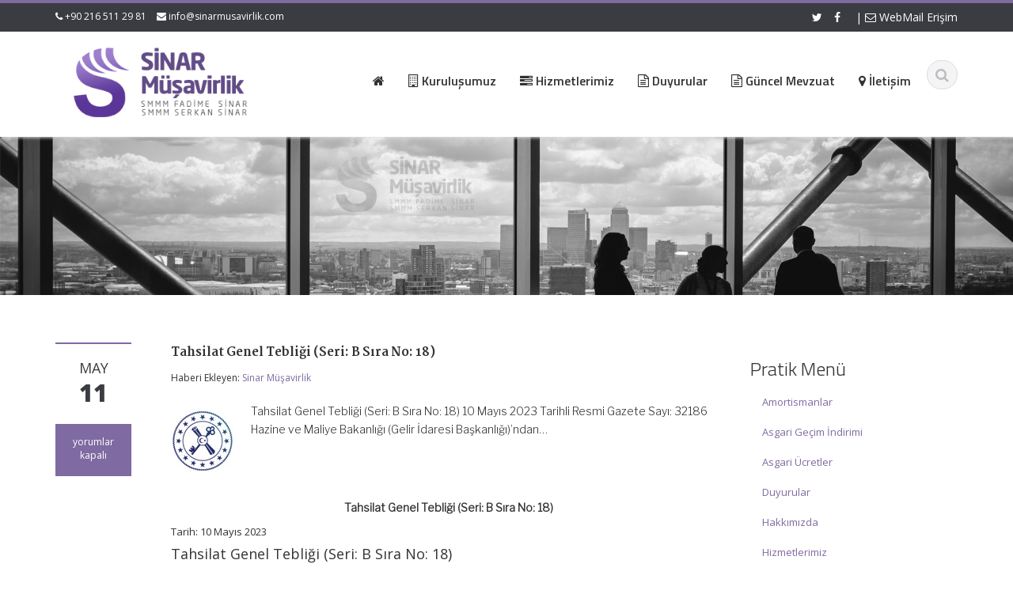

--- FILE ---
content_type: text/html; charset=UTF-8
request_url: http://www.sinarmusavirlik.com/2023/05/11/tahsilat-genel-tebligi-seri-b-sira-no-18/
body_size: 17801
content:
<!DOCTYPE html>
<html lang="tr">
<head>
    <meta charset="UTF-8">
    <meta name="viewport" content="width=device-width">
    <title>Tahsilat Genel Tebliği (Seri: B Sıra No: 18) | Sinar Müşavirlik</title>
	<link rel="apple-touch-icon" sizes="57x57" href="favicon/apple-icon-57x57.png">
<link rel="apple-touch-icon" sizes="60x60" href="favicon/apple-icon-60x60.png">
<link rel="apple-touch-icon" sizes="72x72" href="favicon/apple-icon-72x72.png">
<link rel="apple-touch-icon" sizes="76x76" href="favicon/apple-icon-76x76.png">
<link rel="apple-touch-icon" sizes="114x114" href="favicon/apple-icon-114x114.png">
<link rel="apple-touch-icon" sizes="120x120" href="favicon/apple-icon-120x120.png">
<link rel="apple-touch-icon" sizes="144x144" href="favicon/apple-icon-144x144.png">
<link rel="apple-touch-icon" sizes="152x152" href="favicon/apple-icon-152x152.png">
<link rel="apple-touch-icon" sizes="180x180" href="favicon/apple-icon-180x180.png">
<link rel="icon" type="image/png" sizes="192x192"  href="favicon/android-icon-192x192.png">
<link rel="icon" type="image/png" sizes="32x32" href="favicon/favicon-32x32.png">
<link rel="icon" type="image/png" sizes="96x96" href="favicon/favicon-96x96.png">
<link rel="icon" type="image/png" sizes="16x16" href="favicon/favicon-16x16.png">
<link rel="manifest" href="favicon/manifest.json">
<meta name="msapplication-TileColor" content="#ffffff">
<meta name="msapplication-TileImage" content="/ms-icon-144x144.png">
<meta name="theme-color" content="#0093dd">

    <link rel="profile" href="http://gmpg.org/xfn/11">
    <link rel="shortcut icon" href="http://www.sinarmusavirlik.com/wp-content/uploads/2018/04/sinar-icon.png"/>
    <link rel="pingback" href="http://www.sinarmusavirlik.com/xmlrpc.php">
    <!--[if lt IE 9]>
    <script src="http://www.sinarmusavirlik.com/wp-content/themes/alomaliye3/includes/js/html5.js"></script>
    <![endif]-->
    <meta name='robots' content='max-image-preview:large' />
<link rel='dns-prefetch' href='//maxcdn.bootstrapcdn.com' />
<link rel='dns-prefetch' href='//fonts.googleapis.com' />
<link rel="alternate" type="application/rss+xml" title="Sinar Müşavirlik &raquo; akışı" href="http://www.sinarmusavirlik.com/feed/" />
<link rel="alternate" type="application/rss+xml" title="Sinar Müşavirlik &raquo; yorum akışı" href="http://www.sinarmusavirlik.com/comments/feed/" />
<link rel="alternate" title="oEmbed (JSON)" type="application/json+oembed" href="http://www.sinarmusavirlik.com/wp-json/oembed/1.0/embed?url=http%3A%2F%2Fwww.sinarmusavirlik.com%2F2023%2F05%2F11%2Ftahsilat-genel-tebligi-seri-b-sira-no-18%2F" />
<link rel="alternate" title="oEmbed (XML)" type="text/xml+oembed" href="http://www.sinarmusavirlik.com/wp-json/oembed/1.0/embed?url=http%3A%2F%2Fwww.sinarmusavirlik.com%2F2023%2F05%2F11%2Ftahsilat-genel-tebligi-seri-b-sira-no-18%2F&#038;format=xml" />
<style id='wp-img-auto-sizes-contain-inline-css' type='text/css'>
img:is([sizes=auto i],[sizes^="auto," i]){contain-intrinsic-size:3000px 1500px}
/*# sourceURL=wp-img-auto-sizes-contain-inline-css */
</style>
<style id='wp-emoji-styles-inline-css' type='text/css'>

	img.wp-smiley, img.emoji {
		display: inline !important;
		border: none !important;
		box-shadow: none !important;
		height: 1em !important;
		width: 1em !important;
		margin: 0 0.07em !important;
		vertical-align: -0.1em !important;
		background: none !important;
		padding: 0 !important;
	}
/*# sourceURL=wp-emoji-styles-inline-css */
</style>
<style id='wp-block-library-inline-css' type='text/css'>
:root{--wp-block-synced-color:#7a00df;--wp-block-synced-color--rgb:122,0,223;--wp-bound-block-color:var(--wp-block-synced-color);--wp-editor-canvas-background:#ddd;--wp-admin-theme-color:#007cba;--wp-admin-theme-color--rgb:0,124,186;--wp-admin-theme-color-darker-10:#006ba1;--wp-admin-theme-color-darker-10--rgb:0,107,160.5;--wp-admin-theme-color-darker-20:#005a87;--wp-admin-theme-color-darker-20--rgb:0,90,135;--wp-admin-border-width-focus:2px}@media (min-resolution:192dpi){:root{--wp-admin-border-width-focus:1.5px}}.wp-element-button{cursor:pointer}:root .has-very-light-gray-background-color{background-color:#eee}:root .has-very-dark-gray-background-color{background-color:#313131}:root .has-very-light-gray-color{color:#eee}:root .has-very-dark-gray-color{color:#313131}:root .has-vivid-green-cyan-to-vivid-cyan-blue-gradient-background{background:linear-gradient(135deg,#00d084,#0693e3)}:root .has-purple-crush-gradient-background{background:linear-gradient(135deg,#34e2e4,#4721fb 50%,#ab1dfe)}:root .has-hazy-dawn-gradient-background{background:linear-gradient(135deg,#faaca8,#dad0ec)}:root .has-subdued-olive-gradient-background{background:linear-gradient(135deg,#fafae1,#67a671)}:root .has-atomic-cream-gradient-background{background:linear-gradient(135deg,#fdd79a,#004a59)}:root .has-nightshade-gradient-background{background:linear-gradient(135deg,#330968,#31cdcf)}:root .has-midnight-gradient-background{background:linear-gradient(135deg,#020381,#2874fc)}:root{--wp--preset--font-size--normal:16px;--wp--preset--font-size--huge:42px}.has-regular-font-size{font-size:1em}.has-larger-font-size{font-size:2.625em}.has-normal-font-size{font-size:var(--wp--preset--font-size--normal)}.has-huge-font-size{font-size:var(--wp--preset--font-size--huge)}.has-text-align-center{text-align:center}.has-text-align-left{text-align:left}.has-text-align-right{text-align:right}.has-fit-text{white-space:nowrap!important}#end-resizable-editor-section{display:none}.aligncenter{clear:both}.items-justified-left{justify-content:flex-start}.items-justified-center{justify-content:center}.items-justified-right{justify-content:flex-end}.items-justified-space-between{justify-content:space-between}.screen-reader-text{border:0;clip-path:inset(50%);height:1px;margin:-1px;overflow:hidden;padding:0;position:absolute;width:1px;word-wrap:normal!important}.screen-reader-text:focus{background-color:#ddd;clip-path:none;color:#444;display:block;font-size:1em;height:auto;left:5px;line-height:normal;padding:15px 23px 14px;text-decoration:none;top:5px;width:auto;z-index:100000}html :where(.has-border-color){border-style:solid}html :where([style*=border-top-color]){border-top-style:solid}html :where([style*=border-right-color]){border-right-style:solid}html :where([style*=border-bottom-color]){border-bottom-style:solid}html :where([style*=border-left-color]){border-left-style:solid}html :where([style*=border-width]){border-style:solid}html :where([style*=border-top-width]){border-top-style:solid}html :where([style*=border-right-width]){border-right-style:solid}html :where([style*=border-bottom-width]){border-bottom-style:solid}html :where([style*=border-left-width]){border-left-style:solid}html :where(img[class*=wp-image-]){height:auto;max-width:100%}:where(figure){margin:0 0 1em}html :where(.is-position-sticky){--wp-admin--admin-bar--position-offset:var(--wp-admin--admin-bar--height,0px)}@media screen and (max-width:600px){html :where(.is-position-sticky){--wp-admin--admin-bar--position-offset:0px}}

/*# sourceURL=wp-block-library-inline-css */
</style><style id='global-styles-inline-css' type='text/css'>
:root{--wp--preset--aspect-ratio--square: 1;--wp--preset--aspect-ratio--4-3: 4/3;--wp--preset--aspect-ratio--3-4: 3/4;--wp--preset--aspect-ratio--3-2: 3/2;--wp--preset--aspect-ratio--2-3: 2/3;--wp--preset--aspect-ratio--16-9: 16/9;--wp--preset--aspect-ratio--9-16: 9/16;--wp--preset--color--black: #000000;--wp--preset--color--cyan-bluish-gray: #abb8c3;--wp--preset--color--white: #ffffff;--wp--preset--color--pale-pink: #f78da7;--wp--preset--color--vivid-red: #cf2e2e;--wp--preset--color--luminous-vivid-orange: #ff6900;--wp--preset--color--luminous-vivid-amber: #fcb900;--wp--preset--color--light-green-cyan: #7bdcb5;--wp--preset--color--vivid-green-cyan: #00d084;--wp--preset--color--pale-cyan-blue: #8ed1fc;--wp--preset--color--vivid-cyan-blue: #0693e3;--wp--preset--color--vivid-purple: #9b51e0;--wp--preset--gradient--vivid-cyan-blue-to-vivid-purple: linear-gradient(135deg,rgb(6,147,227) 0%,rgb(155,81,224) 100%);--wp--preset--gradient--light-green-cyan-to-vivid-green-cyan: linear-gradient(135deg,rgb(122,220,180) 0%,rgb(0,208,130) 100%);--wp--preset--gradient--luminous-vivid-amber-to-luminous-vivid-orange: linear-gradient(135deg,rgb(252,185,0) 0%,rgb(255,105,0) 100%);--wp--preset--gradient--luminous-vivid-orange-to-vivid-red: linear-gradient(135deg,rgb(255,105,0) 0%,rgb(207,46,46) 100%);--wp--preset--gradient--very-light-gray-to-cyan-bluish-gray: linear-gradient(135deg,rgb(238,238,238) 0%,rgb(169,184,195) 100%);--wp--preset--gradient--cool-to-warm-spectrum: linear-gradient(135deg,rgb(74,234,220) 0%,rgb(151,120,209) 20%,rgb(207,42,186) 40%,rgb(238,44,130) 60%,rgb(251,105,98) 80%,rgb(254,248,76) 100%);--wp--preset--gradient--blush-light-purple: linear-gradient(135deg,rgb(255,206,236) 0%,rgb(152,150,240) 100%);--wp--preset--gradient--blush-bordeaux: linear-gradient(135deg,rgb(254,205,165) 0%,rgb(254,45,45) 50%,rgb(107,0,62) 100%);--wp--preset--gradient--luminous-dusk: linear-gradient(135deg,rgb(255,203,112) 0%,rgb(199,81,192) 50%,rgb(65,88,208) 100%);--wp--preset--gradient--pale-ocean: linear-gradient(135deg,rgb(255,245,203) 0%,rgb(182,227,212) 50%,rgb(51,167,181) 100%);--wp--preset--gradient--electric-grass: linear-gradient(135deg,rgb(202,248,128) 0%,rgb(113,206,126) 100%);--wp--preset--gradient--midnight: linear-gradient(135deg,rgb(2,3,129) 0%,rgb(40,116,252) 100%);--wp--preset--font-size--small: 13px;--wp--preset--font-size--medium: 20px;--wp--preset--font-size--large: 36px;--wp--preset--font-size--x-large: 42px;--wp--preset--spacing--20: 0.44rem;--wp--preset--spacing--30: 0.67rem;--wp--preset--spacing--40: 1rem;--wp--preset--spacing--50: 1.5rem;--wp--preset--spacing--60: 2.25rem;--wp--preset--spacing--70: 3.38rem;--wp--preset--spacing--80: 5.06rem;--wp--preset--shadow--natural: 6px 6px 9px rgba(0, 0, 0, 0.2);--wp--preset--shadow--deep: 12px 12px 50px rgba(0, 0, 0, 0.4);--wp--preset--shadow--sharp: 6px 6px 0px rgba(0, 0, 0, 0.2);--wp--preset--shadow--outlined: 6px 6px 0px -3px rgb(255, 255, 255), 6px 6px rgb(0, 0, 0);--wp--preset--shadow--crisp: 6px 6px 0px rgb(0, 0, 0);}:where(.is-layout-flex){gap: 0.5em;}:where(.is-layout-grid){gap: 0.5em;}body .is-layout-flex{display: flex;}.is-layout-flex{flex-wrap: wrap;align-items: center;}.is-layout-flex > :is(*, div){margin: 0;}body .is-layout-grid{display: grid;}.is-layout-grid > :is(*, div){margin: 0;}:where(.wp-block-columns.is-layout-flex){gap: 2em;}:where(.wp-block-columns.is-layout-grid){gap: 2em;}:where(.wp-block-post-template.is-layout-flex){gap: 1.25em;}:where(.wp-block-post-template.is-layout-grid){gap: 1.25em;}.has-black-color{color: var(--wp--preset--color--black) !important;}.has-cyan-bluish-gray-color{color: var(--wp--preset--color--cyan-bluish-gray) !important;}.has-white-color{color: var(--wp--preset--color--white) !important;}.has-pale-pink-color{color: var(--wp--preset--color--pale-pink) !important;}.has-vivid-red-color{color: var(--wp--preset--color--vivid-red) !important;}.has-luminous-vivid-orange-color{color: var(--wp--preset--color--luminous-vivid-orange) !important;}.has-luminous-vivid-amber-color{color: var(--wp--preset--color--luminous-vivid-amber) !important;}.has-light-green-cyan-color{color: var(--wp--preset--color--light-green-cyan) !important;}.has-vivid-green-cyan-color{color: var(--wp--preset--color--vivid-green-cyan) !important;}.has-pale-cyan-blue-color{color: var(--wp--preset--color--pale-cyan-blue) !important;}.has-vivid-cyan-blue-color{color: var(--wp--preset--color--vivid-cyan-blue) !important;}.has-vivid-purple-color{color: var(--wp--preset--color--vivid-purple) !important;}.has-black-background-color{background-color: var(--wp--preset--color--black) !important;}.has-cyan-bluish-gray-background-color{background-color: var(--wp--preset--color--cyan-bluish-gray) !important;}.has-white-background-color{background-color: var(--wp--preset--color--white) !important;}.has-pale-pink-background-color{background-color: var(--wp--preset--color--pale-pink) !important;}.has-vivid-red-background-color{background-color: var(--wp--preset--color--vivid-red) !important;}.has-luminous-vivid-orange-background-color{background-color: var(--wp--preset--color--luminous-vivid-orange) !important;}.has-luminous-vivid-amber-background-color{background-color: var(--wp--preset--color--luminous-vivid-amber) !important;}.has-light-green-cyan-background-color{background-color: var(--wp--preset--color--light-green-cyan) !important;}.has-vivid-green-cyan-background-color{background-color: var(--wp--preset--color--vivid-green-cyan) !important;}.has-pale-cyan-blue-background-color{background-color: var(--wp--preset--color--pale-cyan-blue) !important;}.has-vivid-cyan-blue-background-color{background-color: var(--wp--preset--color--vivid-cyan-blue) !important;}.has-vivid-purple-background-color{background-color: var(--wp--preset--color--vivid-purple) !important;}.has-black-border-color{border-color: var(--wp--preset--color--black) !important;}.has-cyan-bluish-gray-border-color{border-color: var(--wp--preset--color--cyan-bluish-gray) !important;}.has-white-border-color{border-color: var(--wp--preset--color--white) !important;}.has-pale-pink-border-color{border-color: var(--wp--preset--color--pale-pink) !important;}.has-vivid-red-border-color{border-color: var(--wp--preset--color--vivid-red) !important;}.has-luminous-vivid-orange-border-color{border-color: var(--wp--preset--color--luminous-vivid-orange) !important;}.has-luminous-vivid-amber-border-color{border-color: var(--wp--preset--color--luminous-vivid-amber) !important;}.has-light-green-cyan-border-color{border-color: var(--wp--preset--color--light-green-cyan) !important;}.has-vivid-green-cyan-border-color{border-color: var(--wp--preset--color--vivid-green-cyan) !important;}.has-pale-cyan-blue-border-color{border-color: var(--wp--preset--color--pale-cyan-blue) !important;}.has-vivid-cyan-blue-border-color{border-color: var(--wp--preset--color--vivid-cyan-blue) !important;}.has-vivid-purple-border-color{border-color: var(--wp--preset--color--vivid-purple) !important;}.has-vivid-cyan-blue-to-vivid-purple-gradient-background{background: var(--wp--preset--gradient--vivid-cyan-blue-to-vivid-purple) !important;}.has-light-green-cyan-to-vivid-green-cyan-gradient-background{background: var(--wp--preset--gradient--light-green-cyan-to-vivid-green-cyan) !important;}.has-luminous-vivid-amber-to-luminous-vivid-orange-gradient-background{background: var(--wp--preset--gradient--luminous-vivid-amber-to-luminous-vivid-orange) !important;}.has-luminous-vivid-orange-to-vivid-red-gradient-background{background: var(--wp--preset--gradient--luminous-vivid-orange-to-vivid-red) !important;}.has-very-light-gray-to-cyan-bluish-gray-gradient-background{background: var(--wp--preset--gradient--very-light-gray-to-cyan-bluish-gray) !important;}.has-cool-to-warm-spectrum-gradient-background{background: var(--wp--preset--gradient--cool-to-warm-spectrum) !important;}.has-blush-light-purple-gradient-background{background: var(--wp--preset--gradient--blush-light-purple) !important;}.has-blush-bordeaux-gradient-background{background: var(--wp--preset--gradient--blush-bordeaux) !important;}.has-luminous-dusk-gradient-background{background: var(--wp--preset--gradient--luminous-dusk) !important;}.has-pale-ocean-gradient-background{background: var(--wp--preset--gradient--pale-ocean) !important;}.has-electric-grass-gradient-background{background: var(--wp--preset--gradient--electric-grass) !important;}.has-midnight-gradient-background{background: var(--wp--preset--gradient--midnight) !important;}.has-small-font-size{font-size: var(--wp--preset--font-size--small) !important;}.has-medium-font-size{font-size: var(--wp--preset--font-size--medium) !important;}.has-large-font-size{font-size: var(--wp--preset--font-size--large) !important;}.has-x-large-font-size{font-size: var(--wp--preset--font-size--x-large) !important;}
/*# sourceURL=global-styles-inline-css */
</style>

<style id='classic-theme-styles-inline-css' type='text/css'>
/*! This file is auto-generated */
.wp-block-button__link{color:#fff;background-color:#32373c;border-radius:9999px;box-shadow:none;text-decoration:none;padding:calc(.667em + 2px) calc(1.333em + 2px);font-size:1.125em}.wp-block-file__button{background:#32373c;color:#fff;text-decoration:none}
/*# sourceURL=/wp-includes/css/classic-themes.min.css */
</style>
<link rel='stylesheet' id='contact-form-7-css' href='http://www.sinarmusavirlik.com/wp-content/plugins/contact-form-7/includes/css/styles.css?ver=5.5.6' type='text/css' media='all' />
<link rel='stylesheet' id='simple-share-buttons-adder-font-awesome-css' href='//maxcdn.bootstrapcdn.com/font-awesome/4.3.0/css/font-awesome.min.css?ver=8.2.4' type='text/css' media='all' />
<link rel='stylesheet' id='google-raleway-css' href='http://fonts.googleapis.com/css?family=Open+Sans%3A300italic%2C400italic%2C600italic%2C700italic%2C800italic%2C400%2C300%2C600%2C700%2C800&#038;ver=6.9' type='text/css' media='all' />
<link rel='stylesheet' id='ascent-bootstrap-css' href='http://www.sinarmusavirlik.com/wp-content/themes/alomaliye3/includes/resources/bootstrap/css/bootstrap.css?ver=6.9' type='text/css' media='all' />
<link rel='stylesheet' id='ascent-swipebox-css' href='http://www.sinarmusavirlik.com/wp-content/themes/alomaliye3/includes/css/swipebox.css?ver=6.9' type='text/css' media='all' />
<link rel='stylesheet' id='ascent-owl-carousel-css' href='http://www.sinarmusavirlik.com/wp-content/themes/alomaliye3/includes/css/owl.carousel.css?ver=6.9' type='text/css' media='all' />
<link rel='stylesheet' id='ascent-owl-theme-css' href='http://www.sinarmusavirlik.com/wp-content/themes/alomaliye3/includes/css/owl.theme.css?ver=6.9' type='text/css' media='all' />
<link rel='stylesheet' id='ascent-animations-css' href='http://www.sinarmusavirlik.com/wp-content/themes/alomaliye3/includes/css/animations.css?ver=6.9' type='text/css' media='all' />
<link rel='stylesheet' id='ascent-meanmenu-css' href='http://www.sinarmusavirlik.com/wp-content/themes/alomaliye3/includes/css/meanmenu.css?ver=6.9' type='text/css' media='all' />
<link rel='stylesheet' id='ascent-main-css' href='http://www.sinarmusavirlik.com/wp-content/themes/alomaliye3/includes/css/main.css?ver=6.9' type='text/css' media='all' />
<script type="text/javascript" src="http://www.sinarmusavirlik.com/wp-includes/js/jquery/jquery.min.js?ver=3.7.1" id="jquery-core-js"></script>
<script type="text/javascript" src="http://www.sinarmusavirlik.com/wp-includes/js/jquery/jquery-migrate.min.js?ver=3.4.1" id="jquery-migrate-js"></script>
<script type="text/javascript" src="http://www.sinarmusavirlik.com/wp-content/themes/alomaliye3/includes/resources/bootstrap/js/bootstrap.js?ver=6.9" id="ascent-bootstrapjs-js"></script>
<script type="text/javascript" src="http://www.sinarmusavirlik.com/wp-content/themes/alomaliye3/includes/js/bootstrap-wp.js?ver=6.9" id="ascent-bootstrapwp-js"></script>
<script type="text/javascript" src="http://www.sinarmusavirlik.com/wp-content/themes/alomaliye3/includes/js/smoothscroll.js?ver=6.9" id="ascent-smoothscroll-js"></script>
<script type="text/javascript" src="http://www.sinarmusavirlik.com/wp-content/themes/alomaliye3/includes/js/jquery.swipebox.js?ver=6.9" id="ascent-swipebox-js"></script>
<script type="text/javascript" src="http://www.sinarmusavirlik.com/wp-content/themes/alomaliye3/includes/js/swipebox-config.js?ver=6.9" id="ascent-swipebox-config-js"></script>
<script type="text/javascript" src="http://www.sinarmusavirlik.com/wp-content/themes/alomaliye3/includes/js/owl.carousel.js?ver=6.9" id="ascent-owl-carousel-js"></script>
<script type="text/javascript" src="http://www.sinarmusavirlik.com/wp-content/themes/alomaliye3/includes/js/jquery.appear.js?ver=6.9" id="ascent-appear-js"></script>
<script type="text/javascript" src="http://www.sinarmusavirlik.com/wp-content/themes/alomaliye3/includes/js/jquery.meanmenu.js?ver=6.9" id="ascent-meanmenu-js"></script>
<script type="text/javascript" src="http://www.sinarmusavirlik.com/wp-content/themes/alomaliye3/includes/js/jquery.velocity.js?ver=6.9" id="ascent-velocity-js"></script>
<script type="text/javascript" src="http://www.sinarmusavirlik.com/wp-content/themes/alomaliye3/includes/js/appear.config.js?ver=6.9" id="ascent-appear-config-js"></script>
<script type="text/javascript" src="http://www.sinarmusavirlik.com/wp-content/themes/alomaliye3/includes/js/main.js?ver=6.9" id="ascent-themejs-js"></script>
<script type="text/javascript" src="http://www.sinarmusavirlik.com/wp-content/themes/alomaliye3/includes/js/enable-sticky-header.js?ver=6.9" id="ascent-enable-sticky-header-js"></script>
<link rel="https://api.w.org/" href="http://www.sinarmusavirlik.com/wp-json/" /><link rel="alternate" title="JSON" type="application/json" href="http://www.sinarmusavirlik.com/wp-json/wp/v2/posts/7879" /><link rel="EditURI" type="application/rsd+xml" title="RSD" href="http://www.sinarmusavirlik.com/xmlrpc.php?rsd" />
<meta name="generator" content="WordPress 6.9" />
<link rel="canonical" href="http://www.sinarmusavirlik.com/2023/05/11/tahsilat-genel-tebligi-seri-b-sira-no-18/" />
<link rel='shortlink' href='http://www.sinarmusavirlik.com/?p=7879' />
	<link rel="preconnect" href="https://fonts.googleapis.com">
	<link rel="preconnect" href="https://fonts.gstatic.com">
	<link href='https://fonts.googleapis.com/css2?display=swap&family=Libre+Franklin:wght@300&family=Martel:wght@800&family=Titillium+Web:wght@300;600' rel='stylesheet'><style type='text/css' id='dynamic-css'>

::selection{
background:#7f6aa2;
}

::selection{
color:#FFF;
}

::-moz-selection{
background:#7f6aa2;
}

::-moz-selection{
color:#FFF;
}

h1 a:hover, h2 a:hover, h3 a:hover, h4 a:hover, h5 a:hover, h6 a:hover, a, .header-top a:hover, .site-branding h1.site-title a, #colophon .widget_calendar table a:hover{
color:#7f6aa2;
}

.read-more, .read-more.black:hover, .pager li > a:hover, .pager li > a:focus, #home-slider .slide-content .btn, table thead, a#scroll-top, .post-meta-info .entry-meta .comments_count, body input[type="submit"]:hover, body input[type="submit"]:focus, .mean-container .mean-bar, .mean-container .mean-bar .mean-nav ul li a.meanmenu-reveal, .mean-container .mean-bar .mean-nav ul li a.mean-expand:hover{
background-color:#7f6aa2;
}

nav.main-menu ul > li:hover > a, nav.main-menu ul > .current-menu-item > a, nav.main-menu ul .current_page_item > a, nav.main-menu ul > li:hover > a, nav.main-menu ul > .current-menu-item > a, .mean-container a.meanmenu-reveal, .comment a.btn, .error-404, .mean-container .mean-bar .meanmenu-reveal {
background:#7f6aa2;
}

.wp-caption, .header-top, nav.main-menu ul > li ul, .pager li > a:hover, .pager li > a:focus, #colophon, .entry-content blockquote, .post-meta-info .entry-meta, .comment a.btn, body input[type="text"]:focus, body input[type="email"]:focus, body input[type="url"]:focus, body input[type="tel"]:focus, body input[type="number"]:focus, body input[type="date"]:focus, body input[type="range"]:focus, body input[type="password"]:focus, body input[type="text"]:focus, body textarea:focus, body .form-control:focus, select:focus {
border-color:#7f6aa2;
}

.nav > li > a:hover, .nav > li > a:focus, .post-meta-info .entry-meta, .comment-form .alert-info{
background-color:#ffffff;
}

.entry-content blockquote{
background:#ffffff;
}

.error-404 a{
color:#ffffff;
}

.comment-form .alert-info{
border-color:#ffffff;
}

.comment-form .alert-info{
border-color:#ffffff;
}

.comment-form .alert-info{
color:#432e66;
}

@media (max-width: 991px) and (min-width: 0px) {
                    .post-meta-info .entry-meta .comments_count,
                    .post-meta-info .entry-meta {
                        background: none;
                        border-color: transparent;
                        background-color: transparent;
                    }
                    .post-meta-info .entry-meta .comments_count a  {
                        background: none;
                    }
                }</style>    <style type="text/css">
        
        
        
                    </style>
	<style id="egf-frontend-styles" type="text/css">
		p {font-family: 'Libre Franklin', sans-serif;font-size: 14px;font-style: normal;font-weight: 300;line-height: 1.7;} h1 {font-family: 'Martel', sans-serif;font-size: 15px;font-style: normal;font-weight: 800;line-height: 1.7;} h2 {font-family: 'Titillium Web', sans-serif;font-style: normal;font-weight: 600;} h3 {font-family: 'Titillium Web', sans-serif;font-style: normal;font-weight: 300;} h5 {font-family: 'Titillium Web', sans-serif;font-size: 16px;font-style: normal;font-weight: 600;} h4 {} h6 {} 	</style>
	</head>

<body class="wp-singular post-template-default single single-post postid-7879 single-format-standard wp-theme-alomaliye3">
  <header id="masthead" class="site-header" role="banner">
    <div class="header-top">
        <div class="container">
            <div class="row">
                <div class="col-sm-6">
                    <div class="mail-info">
            			            			    <span class="phone-info"><i class="fa fa-phone"></i> +90 216 511 29 81</span>
            			            			            			    <span><i class="fa fa-envelope"></i> <a href="mailto:info@sinarmusavirlik.com">info@sinarmusavirlik.com</a></span>
            			                    </div>
                </div><!-- .col-sm-6-->
                <div class="col-sm-6">
                    <div class="header-social-icon-wrap">
                        <ul class="social-icons">
            			    <li class="social-icon"><a target="_blank" href="http://twitter.com"><i class="fa fa-twitter"></i></a></li><li class="social-icon"><a target="_blank" href="http://facebook.com"><i class="fa fa-facebook"></i></a></li>							| <a href="http://mail.sinarmusavirlik.com" target="_blank"><i class="fa fa-envelope-o"></i>  WebMail Erişim</a>
                        </ul>
                    </div><!--.header-social-icon-wrap-->
                </div><!-- .col-sm-6-->
            </div>
        </div>
     </div>
    <div id="header-main" class="header-bottom">
        <div class="header-bottom-inner">
            <div class="container">
                <div class="row">
                    <div class="col-sm-3">
                        <div id="logo">
                            <div class="site-header-inner col-sm-12">
                                <div class="site-branding">
                                    <h1 class="site-title">
                                        <a href="http://www.sinarmusavirlik.com/" title="Sinar Müşavirlik" rel="home">
                        				            					                   <img src="http://www.sinarmusavirlik.com/wp-content/uploads/2018/04/sinar-musavirlik-logo.png" alt="Sinar Müşavirlik">
                        				                        				    </a>
                                    </h1>
                				    <h4 class="site-description"></h4>
                                </div>
                            </div>
                        </div>
                    </div><!--.col-sm-3-->
<br>
                    <div class="col-sm-9">
                        <div class="header-search pull-right">
                            <div id="header-search-button"><i class="fa fa-search"></i></div>
                        </div>
						
                        <div class="site-navigation pull-right">
            			    <nav class="main-menu">
            				<ul id="menu-anamenu" class="header-nav clearfix"><li id="menu-item-5290" class="menu-item menu-item-type-custom menu-item-object-custom menu-item-home menu-item-5290"><a href="http://www.sinarmusavirlik.com"><h5><i class="fa fa-home"></i>  </h5></a></li>
<li id="menu-item-5297" class="menu-item menu-item-type-custom menu-item-object-custom menu-item-has-children menu-item-5297"><a href="#"><h5><i class="fa fa-building-o"></i>  Kuruluşumuz  </h5></a>
<ul class="sub-menu">
	<li id="menu-item-5296" class="menu-item menu-item-type-post_type menu-item-object-page menu-item-5296"><a href="http://www.sinarmusavirlik.com/hakkimizda-2/"><h5><i class="fa fa-building-o"></i>  Hakkımızda </h5></a></li>
	<li id="menu-item-5293" class="menu-item menu-item-type-post_type menu-item-object-page menu-item-5293"><a href="http://www.sinarmusavirlik.com/politikamiz/"><h5><i class="fa fa-check"></i>  Değerlerimiz</h5></a></li>
</ul>
</li>
<li id="menu-item-5295" class="menu-item menu-item-type-post_type menu-item-object-page menu-item-5295"><a href="http://www.sinarmusavirlik.com/hizmetlerimiz/"><h5><i class= "fa fa-tasks"></i>  Hizmetlerimiz</h5></a></li>
<li id="menu-item-5291" class="menu-item menu-item-type-post_type menu-item-object-page menu-item-5291"><a href="http://www.sinarmusavirlik.com/duyurular/"><h5><i class="fa fa-file-text-o"> </i>  Duyurular </h5></a></li>
<li id="menu-item-5298" class="menu-item menu-item-type-custom menu-item-object-custom menu-item-5298"><a href="http://www.sinarmusavirlik.com/?cat=1"><h5><i class="fa fa-file-text-o"> </i>  Güncel Mevzuat</h5></a></li>
<li id="menu-item-5294" class="menu-item menu-item-type-post_type menu-item-object-page menu-item-5294"><a href="http://www.sinarmusavirlik.com/iletisim/"><h5><i class="fa fa-map-marker"> </i>  İletişim</h5></a></li>
</ul>            			    </nav>
    	                    <div id="responsive-menu-container"></div>
                        </div><!-- .site-navigation -->
                    </div><!--.col-sm-9-->
                </div><!--.row-->
            </div><!-- .container -->
        </div><!--.header-bottom-inner-->
    </div><!--.header-bottom-->
  <div id="header-search-form-wrap" class="header-search-form-wrap">
   <div class="container">
      <form role="search" method="get" class="header-search-form search-form" action="http://www.sinarmusavirlik.com/">
         <div class="control-group">
            <i class="fa fa-search"></i>  
            <input type="search" class="search-field" placeholder="Arama Motoru &hellip;" value="" name="s" title="Search for:">
            <button class="search" type="submit"><i class="icon-search"></i></button>
         </div>
      </form>
   </div>
</div>
</header><!-- #masthead -->

            <div id="banner">
                	       <img src="http://www.sinarmusavirlik.com/wp-content/uploads/2018/04/bannerz1.jpg" alt="Sinar Müşavirlik-Banner">
                    </div>
    
<div class="main-content">
    <div class="container">
        <div id="content" class="main-content-inner">

<div class="row">
    <div class="col-sm-12 col-md-9">
	
		
<article id="post-7879" class="post-7879 post type-post status-publish format-standard hentry category-genel">
    
    <div class="row">
	<div class="post-meta-info col-sm-12 col-md-2">
	    		<div class="entry-meta">
		    <time class="entry-time updated" itemprop="datePublished" datetime="2023-05-11T10:41:22+03:00">May<strong>11</strong></time>
		    <span class="comments_count clearfix entry-comments-link"><span><span class="screen-reader-text">Tahsilat Genel Tebliği (Seri: B Sıra No: 18) için</span> yorumlar kapalı</span></span>
		</div><!-- .entry-meta -->
	    	</div><!--.post-meta-info-->
	
	<div class="post-content-wrap col-sm-12 col-md-10">
	    <header class="page-header">
		<h1 class="entry-title">Tahsilat Genel Tebliği (Seri: B Sıra No: 18)</h1>
		 		    <span class="entry-author">
			Haberi Ekleyen:			<span class="author vcard entry-author-link">
			    <a href="http://www.sinarmusavirlik.com/author/admin/" title="Sinar Müşavirlik tarafından yazılan yazılar" rel="author">Sinar Müşavirlik</a>			</span>
		    </span>
			    </header><!-- .entry-header -->
	    <div class="entry-content">
						
		<p><a href="http://www.alohaber.net/wp/wp-content/uploads/2019/01/hazine-maliye-bakanligi.jpg"><img decoding="async" class="alignleft size-full wp-image-13032" src="http://www.alohaber.net/wp/wp-content/uploads/2019/01/hazine-maliye-bakanligi.jpg" alt="" width="80" height="80" /></a>Tahsilat Genel Tebli&#287;i (Seri: B S&#305;ra No: 18) 10 May&#305;s 2023 Tarihli Resmi Gazete Say&#305;: 32186 Hazine ve Maliye Bakanl&#305;&#287;&#305; (Gelir &#304;daresi Ba&#351;kanl&#305;&#287;&#305;)’ndan&#8230;</p>
<p>&nbsp;</p>
<p><span id="more-7879"></span></p>
<p>&nbsp;</p>
<p class="post-tile entry-title" style="text-align: center"><strong>Tahsilat Genel Tebli&#287;i (Seri: B S&#305;ra No: 18)</strong></p>
<div class="mom-post-meta single-post-meta">Tarih: 10 May&#305;s 2023 </div>
<div class="entry-content">
<section class="wpb-content-wrapper">
<h4>Tahsilat Genel Tebli&#287;i (Seri: B S&#305;ra No: 18)</h4>
<p>10 May&#305;s 2023 Tarihli Resmi Gazete</p>
<p>Say&#305;: 32186</p>
<p>Hazine ve Maliye Bakanl&#305;&#287;&#305; (Gelir &#304;daresi Ba&#351;kanl&#305;&#287;&#305;)’ndan:</p>
<div>
<div class="vc_row wpb_row vc_row-fluid"> </div>
<div class="vc_message_box vc_message_box-standard vc_message_box-rounded vc_color-vista_blue">
<p><strong>&#214;ZET:</strong></p>
<div>
<p>10/05/2023 tarihli ve 32186 say&#305;l&#305; Seri: B S&#305;ra No: 18 Tahsilat Genel Tebli&#287;i ile;</p>
<p>-&#304;dari para cezalar&#305; i&#231;in genel usul kanunu olan 5326 say&#305;l&#305; Kabahatler Kanununun baz&#305; maddelerinin uygulamas&#305;na ili&#351;kin usul ve esaslara,</p>
<p>-Kanunun niteli&#287;i, idari yapt&#305;r&#305;m karar&#305; ve kesinle&#351;mesine,</p>
<p>-&#304;dari para cezalar&#305;n&#305;n gelir kayd&#305;, &#246;deme s&#252;resi ve yeri ile takibine,</p>
<p>-&#304;dari para cezalar&#305;nda indirim ve taksitlendirmeye,</p>
<p>-Tahsil zamana&#351;&#305;m&#305; ve &#246;l&#252;m halinin cezaya etkisine,</p>
<p>-Tahsilatlar&#305;n aktar&#305;lmas&#305; ve iade i&#351;lemleri ile di&#287;er hususlara,</p>
<p>yer verilmi&#351;tir.</p>
<p>Ayr&#305;ca, bu Tebli&#287;i ile 5326 say&#305;l&#305; Kabahatler Kanununun baz&#305; maddelerinin uygulamas&#305;n&#305; g&#246;stermek i&#231;in 12/5/2007 tarihli ve 26520 say&#305;l&#305; Resmî Gazete’de yay&#305;mlanarak y&#252;r&#252;rl&#252;&#287;e girmi&#351; olan 442 Seri No.lu Tahsilat Genel Tebli&#287;i ile 432, 435, 436, 443 ve Seri: B S&#305;ra No:14 Tahsilat Genel Tebli&#287;leri y&#252;r&#252;rl&#252;kten kald&#305;r&#305;lm&#305;&#351;t&#305;r. (G&#304;B)</p>
</div>
</div>
<div class="wpb_text_column wpb_content_element ">
<div class="wpb_wrapper"> </div>
</div>
</div>
<p><strong>B&#304;R&#304;NC&#304; B&#214;L&#220;M</strong></p>
<p><strong>Ba&#351;lang&#305;&#231; H&#252;k&#252;mleri</strong></p>
<p><strong>Ama&#231; ve kapsam</strong></p>
<p><strong>MADDE 1- </strong>(1) Bu Tebli&#287;in amac&#305;, idari para cezalar&#305; i&#231;in genel usul kanunu olan 30/3/2005 tarihli ve <a href="https://www.alomaliye.com/2005/03/31/kabahatler-kanunu-5326-sayili-kanun/">5326 say&#305;l&#305; Kabahatler Kanununun</a> baz&#305; maddelerinin uygulamas&#305;na ili&#351;kin usul ve esaslar&#305; belirlemektir.</p>
<p><strong>Dayanak</strong></p>
<p><strong>MADDE 2- </strong>(1) Bu Tebli&#287;, 30/3/2005 tarihli ve 5326 say&#305;l&#305; Kabahatler Kanununa dayan&#305;larak haz&#305;rlanm&#305;&#351;t&#305;r.</p>
<p><strong>Tan&#305;mlar</strong></p>
<p><strong>MADDE 3- </strong>(1) Bu Tebli&#287;de ge&#231;en;</p>
<p>a) Cezay&#305; veren birim: &#304;dari para cezas&#305; vermeye yetkili kamu kurum ve kurulu&#351;lar&#305; ile mahkeme ve Cumhuriyet savc&#305;s&#305;n&#305;,</p>
<p>b) Hususi kanun: &#304;dari para cezas&#305;n&#305;n d&#252;zenlendi&#287;i ilgili kanunu,</p>
<p>c) &#304;dari para cezas&#305;: Kabahat kar&#351;&#305;l&#305;&#287;&#305;nda verilen parasal cezay&#305;,</p>
<p>&#231;) &#304;dari tedbirler: Kabahat kar&#351;&#305;l&#305;&#287;&#305;nda verilen m&#252;lkiyetin kamuya ge&#231;irilmesini ve di&#287;er tedbirleri,</p>
<p>d) &#304;dari yapt&#305;r&#305;m: Kabahat kar&#351;&#305;l&#305;&#287;&#305;nda verilen idari para cezas&#305;n&#305; ve idari tedbiri,</p>
<p>e) &#304;dari yapt&#305;r&#305;m karar&#305;: Cezay&#305; veren birimin idari yapt&#305;r&#305;ma ili&#351;kin karar&#305;n&#305; veya tutana&#287;&#305;n&#305;,</p>
<p>f) Kabahat: Hususi kanunda kar&#351;&#305;l&#305;&#287;&#305;nda idari yapt&#305;r&#305;m uygulanmas&#305; &#246;ng&#246;r&#252;len haks&#305;zl&#305;&#287;&#305;,</p>
<p>ifade eder.</p>
<p><strong>&#304;K&#304;NC&#304; B&#214;L&#220;M</strong></p>
<p><strong>Kanunun Niteli&#287;i, &#304;dari Yapt&#305;r&#305;m Karar&#305; ve Kesinle&#351;me</strong></p>
<p><strong>Kanunun niteli&#287;i</strong></p>
<p><strong>MADDE 4- </strong>(1) 5326 say&#305;l&#305; Kabahatler Kanunu, t&#252;m idari para cezalar&#305; i&#231;in genel usul kanunudur.</p>
<p>(2) &#304;dari yapt&#305;r&#305;m kararlar&#305;nda bulunmas&#305; gereken hususlar, kararlar&#305;n tebli&#287; usul&#252;, hususi kanunda h&#252;k&#252;m bulunmamas&#305; ko&#351;uluyla idari yapt&#305;r&#305;ma ili&#351;kin kanun yolu ve &#246;deme s&#252;resi, idari para cezalar&#305;n&#305;n &#246;deme usul&#252;, zamana&#351;&#305;m&#305;, idari para cezalar&#305;n&#305;n takibi ile gelir kaydedilece&#287;i yerler gibi konularda 5326 say&#305;l&#305; Kanun h&#252;k&#252;mleri uygulan&#305;r.</p>
<p>(3) 5326 say&#305;l&#305; Kanun h&#252;k&#252;mlerinden sonra y&#252;r&#252;rl&#252;&#287;e giren kanun h&#252;k&#252;mleri sakl&#305;d&#305;r.</p>
<p><strong>&#304;dari yapt&#305;r&#305;m karar&#305;nda yer alacak hususlar</strong></p>
<p><strong>MADDE 5-</strong> (1) &#304;dari yapt&#305;r&#305;m karar&#305;nda; hakk&#305;nda idari yapt&#305;r&#305;m karar&#305; verilen ki&#351;inin kimlik bilgisi (T.C. kimlik numaras&#305;, yabanc&#305; kimlik numaras&#305;, vergi kimlik numaras&#305; dahil) ve adresi, idari yapt&#305;r&#305;m karar&#305; verilmesini gerektiren kabahat fiili, bu fiilin i&#351;lendi&#287;ini ispata yarayacak deliller, karar tarihi ve karar&#305; veren kamu g&#246;revlilerinin kimlik bilgisi, fiilin i&#351;lendi&#287;i yer ve zaman, idari para cezas&#305;n&#305;n tutar&#305;, &#246;deme s&#252;resi, &#246;deme yeri, idari yapt&#305;r&#305;m karar&#305;na kar&#351;&#305; ba&#351;vurulabilecek kanun yolu, mercii ve s&#252;resi, indirimli &#246;deme ve taksitlendirme talep etme hakk&#305;, &#246;deme yap&#305;lmamas&#305; halinde uygulanacak m&#252;eyyideler yer al&#305;r.</p>
<p>(2) Tutanak tanzimi suretiyle verilen idari yapt&#305;r&#305;m kararlar&#305;nda birinci f&#305;krada belirtilen bilgilere yer verilir.</p>
<p><strong>Tebli&#287; usul&#252;</strong></p>
<p><strong>MADDE 6- </strong>(1) &#304;dari yapt&#305;r&#305;m karar&#305;, 11/2/1959 tarihli ve <a href="https://www.alomaliye.com/2000/02/19/tebligat-kanunu-7201-sayili-kanun/">7201 say&#305;l&#305; Tebligat Kanununun</a> ilgili h&#252;k&#252;mlerine g&#246;re tebli&#287; edilir.</p>
<p>(2) &#304;dari yapt&#305;r&#305;m kararlar&#305;, Hazine ve Maliye Bakanl&#305;&#287;&#305; Gelir &#304;daresi Ba&#351;kanl&#305;&#287;&#305; ile cezay&#305; veren birim aras&#305;nda yap&#305;lan protokoller kapsam&#305;nda, 4/1/1961 tarihli ve 213 say&#305;l&#305; Vergi Usul Kanununun 107/A maddesine g&#246;re kurulan teknik altyap&#305; &#252;zerinden elektronik ortamda tebli&#287; edilebilir.</p>
<p>(3) Elektronik ortamda yap&#305;lan tebligat, muhatab&#305;n elektronik adresine ula&#351;t&#305;&#287;&#305; tarihi izleyen be&#351;inci g&#252;n&#252;n sonunda yap&#305;lm&#305;&#351; say&#305;l&#305;r. Bu tebligatlar, 7201 say&#305;l&#305; Kanun uyar&#305;nca yap&#305;lm&#305;&#351; tebligat yerine ge&#231;er.</p>
<p><strong>Kesinle&#351;me</strong></p>
<p><strong>MADDE 7-</strong> (1) Bir alaca&#287;&#305;n kesinle&#351;mesi, alaca&#287;&#305;n varl&#305;&#287;&#305;n&#305;n hukuk d&#252;zeninde ihtilafl&#305; olmamas&#305; ve ihtilafl&#305; hale gelme olas&#305;l&#305;&#287;&#305;n&#305;n kalmamas&#305;d&#305;r. &#304;dari para cezalar&#305; i&#231;in kesinle&#351;me; idari yapt&#305;r&#305;m karar&#305;na kar&#351;&#305; kanun yoluna ba&#351;vurulmamas&#305;, kanun yoluna ba&#351;vuruldu&#287;u hallerde ise yarg&#305;lama a&#351;amalar&#305;n&#305;n son bulmas&#305;d&#305;r.</p>
<p>(2) &#304;dari para cezalar&#305; a&#351;a&#287;&#305;daki hallerde kesinle&#351;ir:</p>
<p>a) &#304;dari para cezas&#305;na kar&#351;&#305; s&#252;resi i&#231;inde kanun yoluna ba&#351;vurulmamas&#305; halinde, dava a&#231;ma s&#252;resinin sonunda kesinle&#351;ir.</p>
<p>b) Hususi kanunlar&#305;nda kanun yolu d&#252;zenlenmeyen idari para cezalar&#305;, tebli&#287; edildi&#287;i tarihten itibaren 15 g&#252;n i&#231;inde sulh ceza hakimli&#287;ine ba&#351;vurulmad&#305;&#287;&#305; takdirde, bu s&#252;renin bitiminde kesinle&#351;ir. Ancak, 15 g&#252;n i&#231;inde sulh ceza hakimli&#287;ine ba&#351;vurulmas&#305; halinde;</p>
<p>1) &#220;&#231;bin T&#252;rk Liras&#305;na (bu tutar dahil) kadar idari para cezalar&#305;na ili&#351;kin sulh ceza hakimli&#287;inin karar tarihinde,</p>
<p>2) &#220;&#231;bin T&#252;rk Liras&#305;n&#305;n (bu tutar hari&#231;) &#252;zerindeki idari para cezalar&#305;na ili&#351;kin karar&#305;n taraflara tebli&#287;ini m&#252;teakip 5326 say&#305;l&#305; Kanunun 29 uncu maddesinin birinci f&#305;kras&#305;nda belirtilen s&#252;renin bitiminde, sulh ceza hakimli&#287;i karar&#305;na itiraz edilmesi halinde itiraz&#305; incelemeye yetkili sulh ceza hakimli&#287;ince verilen karar tarihinde,</p>
<p>idari para cezas&#305; kesinle&#351;ir.</p>
<p>c) Mahkemece yap&#305;lan kovu&#351;turmada fiilin kabahat olu&#351;turdu&#287;unun anla&#351;&#305;lmas&#305; nedeniyle mahkemece verilen idari para cezas&#305;na kar&#351;&#305; 5326 say&#305;l&#305; Kanunun 29 uncu maddesinin birinci f&#305;kras&#305;nda belirtilen s&#252;re i&#231;inde itiraz yoluna ba&#351;vurulmamas&#305; halinde bu s&#252;renin sonunda; itiraz yoluna ba&#351;vurulmas&#305; durumunda ise yarg&#305;lama a&#351;amalar&#305;n&#305;n son buldu&#287;u tarihte idari para cezas&#305; kesinle&#351;ir.</p>
<p>&#231;) &#304;dari para cezas&#305;na kar&#351;&#305; ba&#351;vurulabilecek kanun yolunun hususi kanununda d&#252;zenlenmi&#351; olmas&#305; halinde, bu d&#252;zenlemeler dikkate al&#305;nmak suretiyle idari para cezalar&#305;n&#305;n kesinle&#351;mesi tespit edilir.</p>
<p>(3) Genel b&#252;t&#231;eye gelir kaydedilmesi gereken idari para cezalar&#305;n&#305;n 21/7/1953 tarihli ve <a href="https://www.alomaliye.com/2015/01/02/amme-alacaklarinin-tahsil-usulu-hakkinda-kanun-aatuhk-6183-sayili-kanun/">6183 say&#305;l&#305; Amme Alacaklar&#305;n&#305;n Tahsil Usul&#252; Hakk&#305;nda Kanuna</a> g&#246;re takip edilebilmesi i&#231;in bu cezalar&#305;n kesinle&#351;mesi gerekir. Ancak, 5326 say&#305;l&#305; Kanun h&#252;k&#252;mlerinden sonra y&#252;r&#252;rl&#252;&#287;e giren kanun h&#252;k&#252;mleri sakl&#305;d&#305;r.</p>
<p>(4) Genel b&#252;t&#231;eye gelir kaydedilmeyen idari para cezalar&#305;n&#305;n takibinde kesinle&#351;me &#351;art&#305; aranmaz.</p>
<p><strong>&#220;&#199;&#220;NC&#220; B&#214;L&#220;M</strong></p>
<p><strong>&#304;dari Para Cezalar&#305;n&#305;n Gelir Kayd&#305;, &#214;deme S&#252;resi ve Yeri ile Takibi</strong></p>
<p><strong>Gelir kayd&#305;</strong></p>
<p><strong>MADDE 8- </strong>(1) &#304;dari para cezalar&#305;ndan;</p>
<p>a) 10/12/2003tarihli ve 5018 say&#305;l&#305; Kamu Mali Y&#246;netimi ve Kontrol Kanununa ekli (I), (II) ve (III) say&#305;l&#305; cetvellerde yer alan kamu idareleri, Cumhuriyet ba&#351;savc&#305;l&#305;klar&#305; ve mahkemeler taraf&#305;ndan verilenler genel b&#252;t&#231;eye,</p>
<p>b) Kamu kurumu niteli&#287;indeki meslek kurulu&#351;lar&#305; ile di&#287;er kamu kurum ve kurulu&#351;lar&#305; taraf&#305;ndan verilenler, hususi kanunlar&#305;ndaki h&#252;k&#252;mler sakl&#305; kalmak kayd&#305;yla genel b&#252;t&#231;eye,</p>
<p>c) Sosyal g&#252;venlik kurumlar&#305; ile mahalli idareler taraf&#305;ndan verilenler kendi b&#252;t&#231;elerine,</p>
<p>gelir kaydedilir.</p>
<p>(2) 5326 say&#305;l&#305; Kanun h&#252;k&#252;mlerinden sonra y&#252;r&#252;rl&#252;&#287;e giren kanun h&#252;k&#252;mleri sakl&#305;d&#305;r.</p>
<p><strong>&#214;deme s&#252;resi</strong></p>
<p><strong>MADDE 9-</strong> (1) &#304;dari para cezalar&#305;, hususi kanunlar&#305;nda belirtilen s&#252;relerde &#246;denir. &#214;deme s&#252;resi d&#252;zenlenmemi&#351; olan idari para cezalar&#305;, idari yapt&#305;r&#305;m karar&#305;n&#305;n tebli&#287;inden itibaren bir ay i&#231;inde &#246;denir.</p>
<p><strong>&#214;deme yeri</strong></p>
<p><strong>MADDE 10-</strong> (1) Genel b&#252;t&#231;eye gelir kaydedilen idari para cezalar&#305;, &#246;deme s&#252;resi i&#231;inde cezay&#305; veren birime veya vergi dairesine &#246;denir. &#350;u kadar ki; cezay&#305; veren birimin 5018 say&#305;l&#305; Kanun kapsam&#305;nda olmas&#305; halinde bunlara hizmet veren muhasebe birimine, cezay&#305; veren birimin genel b&#252;t&#231;e kapsam&#305;nda olmas&#305; halinde ise bunlara hizmet veren muhasebe birimine, mal m&#252;d&#252;rl&#252;&#287;&#252;ne ve defterdarl&#305;k muhasebe m&#252;d&#252;rl&#252;&#287;&#252;ne de &#246;denir.</p>
<p>(2) Ticaret Bakanl&#305;&#287;&#305; taraf&#305;ndan g&#252;mr&#252;k mevzuat&#305; kapsam&#305;nda verilen idari para cezalar&#305;, Ticaret Bakanl&#305;&#287;&#305;na hizmet veren muhasebe birimleri ba&#351;ta olmak &#252;zere vergi dairesi d&#305;&#351;&#305;ndaki genel b&#252;t&#231;eli idarelere hizmet veren muhasebe birimlerine &#246;denir.</p>
<p>(3) Genel b&#252;t&#231;e d&#305;&#351;&#305;nda gelir kaydedilecek idari para cezalar&#305;, cezay&#305; veren birime &#246;denir.</p>
<p>(4) Genel b&#252;t&#231;eye gelir kaydedilmedi&#287;i halde, hususi kanun gere&#287;ince cebri takibi vergi dairesince yap&#305;lan idari para cezalar&#305;, cezay&#305; veren birime veya vergi dairesine &#246;denir.</p>
<p>(5) &#304;dari para cezalar&#305;, tahsilat yetkileri bulunmas&#305; halinde bankalar veya Posta ve Telgraf Te&#351;kilat&#305; A.&#350;. (PTT) arac&#305;l&#305;&#287;&#305;yla da &#246;denebilir.</p>
<p>(6) Yabanc&#305; plakal&#305; ara&#231;larla i&#351;lenen kabahatler nedeniyle tatbik edilen idari para cezalar&#305;, 13/10/1983 tarihli ve <a href="https://www.alomaliye.com/2000/10/18/karayollari-trafik-kanunu-2918-sayili-kanun/">2918 say&#305;l&#305; Karayollar&#305; Trafik Kanununun</a> 115 inci maddesinin sekizinci f&#305;kras&#305; ile 25/6/2010 tarihli ve 6001 say&#305;l&#305; Karayollar&#305; Genel M&#252;d&#252;rl&#252;&#287;&#252;n&#252;n Hizmetleri Hakk&#305;nda Kanunun 30 uncu maddesinin sekizinci f&#305;kras&#305; kapsam&#305;nda yap&#305;lan d&#252;zenlemelere g&#246;re &#246;denir.</p>
<p>(7) 5326 say&#305;l&#305; Kanun h&#252;k&#252;mlerinden sonra y&#252;r&#252;rl&#252;&#287;e giren kanun h&#252;k&#252;mleri sakl&#305;d&#305;r.</p>
<p><strong>Takip usul&#252; ve takibe yetkili merci</strong></p>
<p><strong>MADDE 11-</strong> (1) Genel b&#252;t&#231;eye gelir kaydedilen idari para cezalar&#305;ndan s&#252;resinde &#246;denmeyen ve kesinle&#351;enlerin, cezay&#305; veren birim taraf&#305;ndan takibe yetkili vergi dairesine tebli&#287; tarihi bilgisiyle birlikte bildirilmesi &#252;zerine bu cezalar 6183 say&#305;l&#305; Kanuna g&#246;re takip ve tahsil edilir.</p>
<p>(2) Ticaret Bakanl&#305;&#287;&#305;nca g&#252;mr&#252;k mevzuat&#305; kapsam&#305;nda verilen idari para cezalar&#305;n&#305;n s&#252;resinde &#246;denmemesi ve kesinle&#351;mesi &#252;zerine, bu cezalar Ticaret Bakanl&#305;&#287;&#305;n&#305;n ilgili tahsil daireleri taraf&#305;ndan 6183 say&#305;l&#305; Kanuna g&#246;re takip ve tahsil edilir.</p>
<p>(3) Sosyal g&#252;venlik kurumlar&#305; ve mahalli idareler taraf&#305;ndan verilen idari para cezalar&#305;, hususi kanunlar&#305;nda aksine h&#252;k&#252;m bulunmad&#305;&#287;&#305; takdirde, kendileri taraf&#305;ndan 6183 say&#305;l&#305; Kanuna g&#246;re takip ve tahsil edilir.</p>
<p>(4) Kamu kurumu niteli&#287;indeki meslek kurulu&#351;lar&#305; ile di&#287;er kamu kurum ve kurulu&#351;lar&#305; taraf&#305;ndan verilen ve genel b&#252;t&#231;eye gelir kaydedilmeyen idari para cezalar&#305;, hususi kanunlar&#305;nda &#246;zel h&#252;k&#252;m bulunmad&#305;&#287;&#305; takdirde, genel h&#252;k&#252;mlere g&#246;re takip ve tahsil edilir.</p>
<p>(5) Genel b&#252;t&#231;e geliri olmad&#305;&#287;&#305; halde, hususi kanunda yer alan d&#252;zenleme nedeniyle cebri takibi vergi dairesince yap&#305;lan idari para cezalar&#305;n&#305;n s&#252;resinde &#246;denmemesi halinde, cezay&#305; veren birimin bildirimi &#252;zerine, bu cezalar vergi dairesince kesinle&#351;me &#351;art&#305; aranmadan 6183 say&#305;l&#305; Kanuna g&#246;re takip ve tahsil edilir.</p>
<p>(6) 5326 say&#305;l&#305; Kanun h&#252;k&#252;mlerinden sonra y&#252;r&#252;rl&#252;&#287;e giren kanun h&#252;k&#252;mleri sakl&#305;d&#305;r.</p>
<p><strong>Takibe yetkili vergi dairesi ve takibe ili&#351;kin yap&#305;lacak i&#351;lemler</strong></p>
<p><strong>MADDE 12- </strong>(1) Genel b&#252;t&#231;eye gelir kaydedilmesi gereken ancak s&#252;resinde &#246;denmemi&#351; ve kesinle&#351;mi&#351; olan idari para cezalar&#305;, cezay&#305; veren birim taraf&#305;ndan;</p>
<p>a) Bor&#231;lunun gelir veya kurumlar vergisi y&#246;n&#252;nden ba&#287;l&#305; oldu&#287;u vergi dairesine,</p>
<p>b) Bor&#231;lunun gelir veya kurumlar vergisi y&#246;n&#252;nden ba&#287;l&#305; oldu&#287;u vergi dairesi bulunmamas&#305; halinde ikametgah&#305;n&#305;n bulundu&#287;u yerdeki s&#252;reksiz vergileri tahsil ile g&#246;revli vergi dairesine, birden fazla s&#252;reksiz vergi dairesi bulunmas&#305; halinde cezan&#305;n takibi hususunda yetkili vergi dairesine,</p>
<p>c) 2918 say&#305;l&#305; Kanun ve 10/7/2003 tarihli ve <a href="https://www.alomaliye.com/2003/07/19/karayolu-tasima-kanunu-4925-sayili-kanun/">4925 say&#305;l&#305; Karayolu Ta&#351;&#305;ma Kanunu</a> kapsam&#305;nda verilen idari para cezalar&#305; ile 6001 say&#305;l&#305; Kanun kapsam&#305;nda verilen idari para cezalar&#305; ve ge&#231;i&#351; &#252;cretleri bor&#231;lunun motorlu ta&#351;&#305;tlar vergisi y&#246;n&#252;nden ba&#287;l&#305; oldu&#287;u vergi dairesine, bor&#231;lunun motorlu ta&#351;&#305;tlar vergisi y&#246;n&#252;nden ba&#287;l&#305; oldu&#287;u vergi dairesi bulunmamas&#305; halinde ikametgah&#305;n&#305;n bulundu&#287;u yerdeki s&#252;reksiz vergileri tahsil ile g&#246;revli vergi dairesine, birden fazla s&#252;reksiz vergi dairesi bulunmas&#305; halinde cezan&#305;n takibi hususunda yetkili vergi dairesine,</p>
<p>&#231;) (a), (b) ve (c) bentlerine g&#246;re takibe yetkili vergi dairesinin tespit edilememesi durumunda idari para cezas&#305; cezay&#305; veren birimin bulundu&#287;u yerdeki s&#252;reksiz vergileri tahsil ile g&#246;revli vergi dairesine, birden fazla s&#252;reksiz vergi dairesi bulunmas&#305; halinde cezan&#305;n takibi hususunda yetkili vergi dairesine,</p>
<p>takip i&#231;in bildirilir.</p>
<p>(2) Genel b&#252;t&#231;e geliri oldu&#287;u halde, takip edilebilmesi i&#231;in kesinle&#351;mi&#351; olma &#351;art&#305; hususi kanunla yap&#305;lan d&#252;zenleme ile kald&#305;r&#305;lan idari para cezalar&#305;n&#305;n takibine, birinci f&#305;kra kapsam&#305;nda yap&#305;lacak bildirim &#252;zerine yetkili vergi dairesince kesinle&#351;me &#351;art&#305; aran&#305;lmaks&#305;z&#305;n ba&#351;lan&#305;r.</p>
<p>(3) Genel b&#252;t&#231;eye gelir kaydedilmedi&#287;i halde, takibi hususi kanun gere&#287;ince vergi dairelerince yap&#305;lan idari para cezalar&#305;n&#305;n takibine, birinci f&#305;kra kapsam&#305;nda yap&#305;lacak bildirim &#252;zerine ba&#351;lan&#305;r.</p>
<p>(4) Vergi dairesine takip edilmek i&#231;in bildirilen idari para cezalar&#305;na ili&#351;kin kararlarda yer almas&#305; gereken hususlar&#305;n eksik olmas&#305; halinde, eksiklerin tamamlanmas&#305; amac&#305;yla bu kararlar cezay&#305; veren birime iade edilir.</p>
<p>(5) Takip i&#231;in vergi dairesine bildirilmi&#351; olan idari para cezalar&#305;ndan takibi kesinle&#351;me &#351;art&#305;na ba&#287;l&#305; olanlar&#305;n kesinle&#351;medi&#287;inin anla&#351;&#305;lmas&#305; halinde, bu cezalar cezay&#305; veren birime iade edilir.</p>
<p>(6) Takip i&#231;in vergi dairesine bildirilmi&#351; olan idari para cezalar&#305;n&#305;n takibine, 6183 say&#305;l&#305; Kanunun 55 inci maddesine g&#246;re d&#252;zenlenecek &#246;deme emrinin tebli&#287;iyle ba&#351;lan&#305;r.</p>
<p>(7) Takip i&#231;in vergi dairesine bildirilmi&#351; olan idari para cezalar&#305;na ili&#351;kin idari yapt&#305;r&#305;m karar&#305;n&#305;n kesinle&#351;me tarihi, zamana&#351;&#305;m&#305; s&#252;resinin takibi i&#231;in vergi dairesi kay&#305;tlar&#305;nda izlenir.</p>
<p>(8) Takip i&#231;in bildirilen idari para cezas&#305;n&#305;n tam olarak tahsil edilmesi &#252;zerine, vergi dairesince durum bir ay i&#231;inde cezaya veren birime bildirilir.</p>
<p><strong>D&#214;RD&#220;NC&#220; B&#214;L&#220;M</strong></p>
<p><strong>&#304;dari Para Cezalar&#305;nda &#304;ndirim ve Taksitlendirme</strong></p>
<p><strong>&#304;ndirim</strong></p>
<p><strong>MADDE 13- </strong>(1) &#304;dari para cezas&#305;n&#305;n &#246;deme s&#252;resi i&#231;inde &#246;denmesi halinde, cezadan %25 oran&#305;nda indirim yap&#305;l&#305;r. &#214;deme s&#252;resi i&#231;inde idari para cezas&#305;n&#305;n toplam %75’inin &#246;denmesi halinde indirim hakk&#305;ndan yararlan&#305;l&#305;r.</p>
<p>(2) &#304;ndirimli olarak yap&#305;lan ceza &#246;demeleri i&#231;in d&#252;zenlenecek makbuzda idari para cezas&#305; tutar&#305;, indirim tutar&#305; ve tahsilat tutar&#305; ayr&#305; ayr&#305; g&#246;sterilir.</p>
<p>(3) &#304;dari para cezas&#305;n&#305;n &#246;denmi&#351; olmas&#305;, idari yapt&#305;r&#305;m karar&#305;na kar&#351;&#305; s&#252;resi i&#231;inde kanun yoluna ba&#351;vurmaya engel te&#351;kil etmez.</p>
<p><strong>Taksitlendirme</strong></p>
<p><strong>MADDE 14- </strong>(1) Cezaya muhatap olan&#305;n ekonomik durumunun m&#252;sait olmamas&#305; halinde idari para cezas&#305;n&#305;n &#246;deme s&#252;resi i&#231;inde cezay&#305; veren birimden, 5326 say&#305;l&#305; Kanunun 17 nci maddesinin &#252;&#231;&#252;nc&#252; f&#305;kras&#305; kapsam&#305;nda taksitlendirilmesi talep edilebilir.</p>
<p>(2) Taksitlendirme talebinin kabul edilmesi durumunda idari para cezas&#305; d&#246;rt e&#351;it taksitte ve birinci taksit idari para cezas&#305;n&#305;n &#246;deme s&#252;resi i&#231;inde, geri kalan &#252;&#231; taksit ise idari para cezas&#305;n&#305;n tebli&#287; tarihinden itibaren bir y&#305;l i&#231;inde cezay&#305; veren birim taraf&#305;ndan belirlenecek s&#252;relerde &#246;denir.</p>
<p>(3) 2918, 4925 ve 6001 say&#305;l&#305; Kanun h&#252;k&#252;mlerine g&#246;re verilen idari para cezalar&#305;n&#305;n 5326 say&#305;l&#305; Kanunun 17 nci maddesinin &#252;&#231;&#252;nc&#252; f&#305;kras&#305; kapsam&#305;nda taksitlendirilmesi, ilgili vergi dairesine &#246;deme s&#252;resi i&#231;inde yap&#305;lacak ba&#351;vuru ile talep edilir. Bu ba&#351;vurular, vergi dairesince de&#287;erlendirilerek gerekli i&#351;lemler yap&#305;l&#305;r.</p>
<p>(4) 5326 say&#305;l&#305; Kanunun 17 nci maddesine g&#246;re yap&#305;lacak taksitlendirmelerde, teminat ve tecil faizi aranmaz. Ancak, &#246;deme s&#252;resinde &#246;denmeyen idari para cezalar&#305;n&#305;n taksitlendirilmi&#351; ya da davaya konu edilmi&#351; olmas&#305; hususi kanunlar&#305;nda &#246;ng&#246;r&#252;len ek mali y&#252;k&#252;ml&#252;l&#252;klerin tatbikine engel de&#287;ildir.</p>
<p>(5) Taksitlerin zaman&#305;nda ve tam olarak &#246;denmemesi halinde, idari para cezas&#305;n&#305;n kalan k&#305;sm&#305; muaccel hale gelerek takip edilir. Ancak, takibi kesinle&#351;me &#351;art&#305;na ba&#287;l&#305; olan idari para cezalar&#305;n&#305;n taksitlerinin s&#252;resinde &#246;denmemesi nedeniyle bu cezalar&#305;n kalan k&#305;sm&#305;n&#305;n takip edilebilmesi, cezan&#305;n kesinle&#351;mi&#351; olma &#351;art&#305;na ba&#287;l&#305;d&#305;r.</p>
<p>(6) 5326 say&#305;l&#305; Kanun kapsam&#305;nda yap&#305;lan taksitlendirme talebinin reddedilmesi, bu idari para cezas&#305; i&#231;in 6183 say&#305;l&#305; Kanunun 48 inci maddesi kapsam&#305;nda tecil talebinde bulunmaya ve bu talebin kabul&#252;ne engel te&#351;kil etmez.</p>
<p><strong>BE&#350;&#304;NC&#304; B&#214;L&#220;M</strong></p>
<p><strong>Tahsil Zamana&#351;&#305;m&#305; ve &#214;l&#252;m Halinin Cezaya Etkisi</strong></p>
<p><strong>Tahsil zamana&#351;&#305;m&#305;</strong></p>
<p><strong>MADDE 15- </strong>(1) &#304;dari para cezalar&#305; i&#231;in tahsil zamana&#351;&#305;m&#305; s&#252;releri, 5326 say&#305;l&#305; Kanunun 21 inci maddesinde yer alan h&#252;k&#252;mlere g&#246;re tespit edilir. Buna g&#246;re, idari para cezalar&#305;nda tahsil zamana&#351;&#305;m&#305; s&#252;releri;</p>
<p>a) 10.000 TL’den az olanlar i&#231;in 3,</p>
<p>b) 10.000 TL – 19.999 TL aras&#305;nda olanlar i&#231;in 4,</p>
<p>c) 20.000 TL – 49.999 TL aras&#305;nda olanlar i&#231;in 5,</p>
<p>&#231;) 50.000 TL ve &#252;zeri olanlar i&#231;in 7,</p>
<p>y&#305;ld&#305;r.</p>
<p>(2) Zamana&#351;&#305;m&#305; s&#252;resi, idari para cezas&#305;n&#305;n kesinle&#351;ti&#287;i takvim y&#305;l&#305;n&#305; takip eden takvim y&#305;l&#305; ba&#351;&#305;ndan itibaren i&#351;lemeye ba&#351;lar.</p>
<p>(3) Kanun h&#252;km&#252; gere&#287;i olarak idari yapt&#305;r&#305;m&#305;n yerine getirilmesine ba&#351;lanamamas&#305; veya yerine getirilememesi halinde zamana&#351;&#305;m&#305; i&#351;lemez.</p>
<p>(4) 6183 say&#305;l&#305; Kanuna g&#246;re takip edilen idari para cezalar&#305; i&#231;in 6183 say&#305;l&#305; Kanunun 103 ve 104 &#252;nc&#252; maddelerinde yer alan haller, tahsil zamana&#351;&#305;m&#305;n&#305; kesen ve durduran haller olarak dikkate al&#305;n&#305;r. Zamana&#351;&#305;m&#305;n&#305;n kesilmesinden sonra yeniden i&#351;leyecek olan s&#252;reler, birinci f&#305;kraya g&#246;re belirlenmi&#351; olan s&#252;relerdir.</p>
<p>(5) Zamana&#351;&#305;m&#305; s&#252;resinin zamana&#351;&#305;m&#305;n&#305; kesen ve durduran haller de dikkate al&#305;nmak kayd&#305;yla dolmas&#305; durumunda, idari para cezalar&#305; takip edilmez ve bu cezalar&#305;n tahsilinden vazge&#231;ilir. Ancak, bu s&#252;relerden sonra r&#305;zaen yap&#305;lan &#246;demeler kabul olunur.</p>
<p><strong>&#214;l&#252;m halinde idari para cezalar&#305; hakk&#305;nda yap&#305;lacak i&#351;lemler</strong></p>
<p><strong>MADDE 16-</strong> (1) Cezalar&#305;n &#351;ahsili&#287;i ilkesi uyar&#305;nca, idari para cezas&#305;na muhatap olan ger&#231;ek ki&#351;inin &#246;l&#252;m&#252; halinde bu cezalar miras&#231;&#305;lar&#305;ndan takip edilmez ve cezalar&#305;n tahsilinden vazge&#231;ilir.</p>
<p>(2) Ger&#231;ek ki&#351;i hakk&#305;nda &#246;l&#252;m tarihinden &#246;nce veya sonra verilen ve takibi vergi dairesince yap&#305;lacak idari para cezalar&#305;n&#305;n &#246;l&#252;m tarihinden sonra takip i&#231;in vergi dairesine bildirilmesi halinde, bu cezalar vergi dairelerince cezay&#305; veren birime iade edilir. &#214;l&#252;m tarihinden &#246;nce takip i&#231;in bildirilmi&#351; olan idari para cezalar&#305; ise vergi dairesince miras&#231;&#305;lar&#305;ndan takip edilmez ve cezalar&#305;n tahsilinden vazge&#231;ilir.</p>
<p>(3) T&#252;zel ki&#351;i hakk&#305;nda verilen idari para cezas&#305;n&#305;n t&#252;zel ki&#351;ili&#287;in mal varl&#305;&#287;&#305;ndan tahsil edilememesi durumunda, bu borcun &#246;denmesinden sorumlu olan ger&#231;ek ki&#351;i hakk&#305;nda yap&#305;lan takip s&#252;recinde bu ki&#351;inin &#246;lmesi halinde, bu bor&#231; ger&#231;ek ki&#351;inin miras&#305; reddetmemi&#351; miras&#231;&#305;lar&#305; nezdinde takibe devam olunur.</p>
<p>(4) Adli para cezalar&#305; hakk&#305;nda da bu madde h&#252;k&#252;mleri uygulan&#305;r.</p>
<p><strong>ALTINCI B&#214;L&#220;M</strong></p>
<p><strong>Tahsilatlar&#305;n</strong><strong> Aktar&#305;lmas&#305; ve &#304;ade &#304;&#351;lemleri</strong></p>
<p>Genel b&#252;t&#231;e geliri olan idari para cezas&#305; tahsilatlar&#305;n&#305;n hazine hesaplar&#305;na aktar&#305;lmas&#305;</p>
<p><strong>MADDE 17- </strong>(1) Genel b&#252;t&#231;e geliri olan idari para cezalar&#305;n&#305;n tahsilat&#305;n&#305;n genel b&#252;t&#231;e kapsam&#305;ndaki kamu idarelerince yap&#305;lmas&#305; halinde, tahsil edilen cezalar do&#287;rudan bu idareler taraf&#305;ndan ilgili hesaba genel b&#252;t&#231;e geliri olarak kaydedilir.</p>
<p>(2) Genel b&#252;t&#231;e geliri olan idari para cezalar&#305;n&#305;n tahsilat&#305;n&#305;n genel b&#252;t&#231;e d&#305;&#351;&#305;ndaki cezay&#305; veren birimlerce yap&#305;lmas&#305; halinde, tahsil edilen cezalar tahsil edildikleri ay&#305; takip eden ay&#305;n yedinci g&#252;n&#252;, bu tarihin resmî tatile rastlamas&#305; halinde tatili izleyen ilk i&#351; g&#252;n&#252;, mesai saati bitimine kadar idarenin bulundu&#287;u yerde; tek vergi dairesi varsa bu vergi dairesine, birden fazla vergi dairesi varsa s&#252;reksiz vergileri tahsil etmekle g&#246;revli vergi dairesine yat&#305;r&#305;l&#305;r.</p>
<p>(3) &#304;kinci f&#305;kra uyar&#305;nca vergi dairesine yat&#305;r&#305;lmas&#305; gereken idari para cezas&#305; tutarlar&#305; ile birlikte, bor&#231;lular&#305;n vergi kimlik numaralar&#305;/T.C. kimlik numaralar&#305;/yabanc&#305; kimlik numaralar&#305;, ad-soyad/unvanlar&#305;, tahsilat tarihleri, idari para cezas&#305; tutarlar&#305;, tahsilat tutarlar&#305;, tahsilatlar&#305;n indirimli yap&#305;lmas&#305; halinde bu durumu belirtir &#351;erh ve tutar, tahsilata konu makbuzlar&#305;n seri s&#305;ra numaralar&#305;, tahsilat s&#305;ras&#305;nda ek mali y&#252;k&#252;ml&#252;l&#252;k tahsil edilmi&#351; ise bu tutarlara ili&#351;kin bilgilerin ayr&#305; ayr&#305; belirtilmesi suretiyle d&#252;zenlenecek listeler ilgili vergi dairesine g&#246;nderilir.</p>
<p>(4) &#304;kinci f&#305;kra kapsam&#305;nda aktar&#305;lacak tutarlar vergi dairelerinin T.C. Ziraat Bankas&#305; nezdindeki hesab&#305;na da &#246;denebilir. Bu &#351;ekilde yap&#305;lan aktar&#305;ma ili&#351;kin belgeler ile &#252;&#231;&#252;nc&#252; f&#305;krada belirtilen bilgiler ilgili vergi dairesine yaz&#305;l&#305; olarak bildirilir.</p>
<p>(5) &#304;kinci f&#305;krada belirtilen s&#252;rede Hazine hesaplar&#305;na aktar&#305;lmayan tutarlar, 6183 say&#305;l&#305; Kanunun 51 inci maddesine g&#246;re hesaplanacak gecikme zamm&#305; ile birlikte vergi dairesince s&#246;z konusu Kanun h&#252;k&#252;mlerine g&#246;re cebren takip ve tahsil edilir.</p>
<p><strong>&#304;ade i&#351;lemleri</strong></p>
<p><strong>MADDE 18-</strong> (1) Genel b&#252;t&#231;eye gelir kaydedilen idari para cezalar&#305;n&#305;n genel b&#252;t&#231;e kapsam&#305;ndaki birimler taraf&#305;ndan tahsil edilmesinden sonra iadesinin gerekmesi durumunda, iade i&#351;lemleri tahsilat&#305; yapan birimler taraf&#305;ndan yerine getirilir. Ancak, bu Tebli&#287;in 17 nci maddesinin ikinci f&#305;kras&#305;nda belirtilen idareler taraf&#305;ndan tahsil edilen ve genel b&#252;t&#231;eye gelir kaydedilmesi gereken idari para cezalar&#305;n&#305;n;</p>
<p>a) Hazine hesaplar&#305;na aktar&#305;lmadan &#246;nce iadesinin gerekmesi halinde, iade i&#351;lemleri tahsilat&#305;yapan birim taraf&#305;ndan,</p>
<p>b) Hazine hesaplar&#305;na aktar&#305;lmas&#305;ndan sonra iadesinin gerekmesi halinde, idari para cezas&#305;n&#305;n aktar&#305;ld&#305;&#287;&#305; vergi dairesi taraf&#305;ndan,</p>
<p>yerine getirilir.</p>
<p>(2) Genel b&#252;t&#231;eye gelir kaydedilmeyen idari para cezalar&#305;n&#305;n iade edilmesi gerekti&#287;i hallerde, iade i&#351;lemleri ilgili idarelerce yap&#305;l&#305;r.</p>
<p>(3) Genel b&#252;t&#231;e geliri olmad&#305;&#287;&#305; halde, hususi kanun gere&#287;ince vergi dairesince tahsil edilen idari para cezalar&#305;n&#305;n iade i&#351;lemleri;</p>
<p>a) &#304;dari para cezas&#305;n&#305;n vergi dairesince ilgili idareye aktar&#305;lmadan &#246;nce yap&#305;lmas&#305;n&#305;n gerekmesi halinde tahsilat&#305;yapan vergi dairesi taraf&#305;ndan,</p>
<p>b) &#304;dari para cezas&#305;n&#305;n vergi dairesince ilgili idareye aktar&#305;lmas&#305;ndan sonra yap&#305;lmas&#305;n&#305;n gerekmesi halinde idari para cezas&#305;n&#305;n aktar&#305;ld&#305;&#287;&#305; idare taraf&#305;ndan,</p>
<p>yerine getirilir.</p>
<p><strong>YED&#304;NC&#304; B&#214;L&#220;M</strong></p>
<p><strong>&#199;e&#351;itli ve Son H&#252;k&#252;mler</strong></p>
<p><strong>Di&#287;er hususlar</strong></p>
<p><strong>MADDE 19- </strong>(1) &#304;dari yapt&#305;r&#305;m kararlar&#305;yla ilgili olarak vergi dairelerine veya vergi daireleri taraf&#305;ndan ilgili yerlere yap&#305;lacak bildirimler, listeler dahil olmak &#252;zere elektronik ortamda yap&#305;labilir.</p>
<p><strong>Y&#252;r&#252;rl&#252;kten kald&#305;r&#305;lan tebli&#287;ler</strong></p>
<p><strong>MADDE 20-</strong> (1) A&#351;a&#287;&#305;daki tebli&#287;ler y&#252;r&#252;rl&#252;kten kald&#305;r&#305;lm&#305;&#351;t&#305;r:</p>
<p>a) <a href="https://www.alomaliye.com/2004/08/07/tahsilat-genel-tebligi-seri-no-432/">7/8/2004 tarihli ve 25546 say&#305;l&#305; Resmî Gazete’de yay&#305;mlanan Tahsilat Genel Tebli&#287;i (Seri No: 432)</a>.</p>
<p>b) <a href="https://www.alomaliye.com/2005/05/20/tahsilat-genel-tebligi-seri-no-435/">20/5/2005 tarihli ve 25820 say&#305;l&#305; Resmî Gazete’de yay&#305;mlanan Tahsilat Genel Tebli&#287;i (Seri No: 435)</a>.</p>
<p>c) <a href="https://www.alomaliye.com/2005/08/03/tahsilat-genel-tebligi-seri-no-436/">3/8/2005 tarihli ve 25895 say&#305;l&#305; Resmî Gazete’de yay&#305;mlanan Tahsilat Genel Tebli&#287;i (Seri No: 436)</a>.</p>
<p>&#231;) <a href="https://www.alomaliye.com/2007/05/12/tahsilat-genel-tebligi-seri-no-442/">12/5/2007 tarihli ve 26520 say&#305;l&#305; Resmî Gazete’de yay&#305;mlanan Tahsilat Genel Tebli&#287;i (Seri No: 442)</a>.</p>
<p>d) <a href="https://www.alomaliye.com/2007/05/18/tahsilat-genel-tebligi-seri-no-443/">18/5/2007 tarihli ve 26526 say&#305;l&#305; Resmî Gazete’de yay&#305;mlanan Tahsilat Genel Tebli&#287;i (Seri No: 443)</a>.</p>
<p>e) <a href="https://www.alomaliye.com/2022/07/21/tahsilat-genel-tebligi-serib-sira-no14/">21/7/2022 tarihli ve 31899 say&#305;l&#305; Resmî Gazete’de yay&#305;mlanan Tahsilat Genel Tebli&#287;i (Seri: B S&#305;ra No: 14)</a>.</p>
<p><strong>Y&#252;r&#252;rl&#252;k</strong></p>
<p><strong>MADDE 21-</strong> (1) Bu Tebli&#287; 1/6/2023 tarihinde y&#252;r&#252;rl&#252;&#287;e girer.</p>
<p><strong>Y&#252;r&#252;tme</strong></p>
<p><strong>MADDE 22-</strong> (1) Bu Tebli&#287; h&#252;k&#252;mlerini Hazine ve Maliye Bakan&#305; y&#252;r&#252;t&#252;r.</p>
</section>
</div>
			    </div><!-- .entry-content -->
    
	    <footer class="footer-meta">
				    		    			
		    			    </footer><!-- .entry-meta -->			
	</div><!--.post-content-wrap-->
    </div><!--.row-->
</article><!-- #post-## -->
		    <nav role="navigation" id="nav-below" class="post-navigation">
	<h1 class="screen-reader-text">Post navigation</h1>
	<ul class="pager">

	
	    <li class="nav-previous previous"><a href="http://www.sinarmusavirlik.com/2023/05/11/6948-sayili-sanayi-sicil-kanunu-kapsaminda-yukumlulukler-ve-sure-asimi-idari-para-cezasi-miktarlari-2023-yili/" rel="prev"><span class="meta-nav">&larr;</span> 6948 Sayılı Sanayi Sicil Kanunu Kapsamında Yükümlülükler ve Süre Aşımı İdari Para Cezası Miktarları – 2023 Yılı</a></li>	    <li class="nav-next next"><a href="http://www.sinarmusavirlik.com/2023/05/11/milli-emlak-genel-tebligi-sira-no-416/" rel="next">Milli Emlak Genel Tebliği (Sıra No: 416) <span class="meta-nav">&rarr;</span></a></li>
		</ul>
    </nav><!-- #nav-below -->
    
		
	
    </div>
    
    <div class="col-sm-12 col-md-3">
        	
<div class="sidebar">

        <div class="sidebar-padder">

		<aside id="pages-2" class="widget widget_pages"><h3 class="widget-title">Pratik Menü</h3>
			<ul>
				<li class="page_item page-item-109"><a href="http://www.sinarmusavirlik.com/amortismanlar/">Amortismanlar</a></li>
<li class="page_item page-item-110"><a href="http://www.sinarmusavirlik.com/asgari-gecim-indirimi/">Asgari Geçim İndirimi</a></li>
<li class="page_item page-item-111"><a href="http://www.sinarmusavirlik.com/asgari-ucretler/">Asgari Ücretler</a></li>
<li class="page_item page-item-5258"><a href="http://www.sinarmusavirlik.com/duyurular/">Duyurular</a></li>
<li class="page_item page-item-112"><a href="http://www.sinarmusavirlik.com/hakkimizda-2/">Hakkımızda</a></li>
<li class="page_item page-item-113"><a href="http://www.sinarmusavirlik.com/hizmetlerimiz/">Hizmetlerimiz</a></li>
<li class="page_item page-item-114"><a href="http://www.sinarmusavirlik.com/iletisim/">İletişim</a></li>
<li class="page_item page-item-115"><a href="http://www.sinarmusavirlik.com/is-kanunu-ipc/">İş Kanunu IPC</a></li>
<li class="page_item page-item-116"><a href="http://www.sinarmusavirlik.com/iscilik-maliyetleri/">İşçilik Maliyetleri</a></li>
<li class="page_item page-item-117"><a href="http://www.sinarmusavirlik.com/kdv-oranlari-ve-listesi/">KDV Oranları ve Listesi</a></li>
<li class="page_item page-item-118"><a href="http://www.sinarmusavirlik.com/nelerden-vergi-ssk-kesilir/">Nelerden Vergi SSK Kesilir</a></li>
<li class="page_item page-item-5166"><a href="http://www.sinarmusavirlik.com/politikamiz/">Politikamız</a></li>
<li class="page_item page-item-119"><a href="http://www.sinarmusavirlik.com/pratik-bilgiler/">Pratik Bilgiler</a></li>
<li class="page_item page-item-5257"><a href="http://www.sinarmusavirlik.com/sirkuler/">Sirküler</a></li>
<li class="page_item page-item-121"><a href="http://www.sinarmusavirlik.com/vergi-kodlari/">Vergi Kodları</a></li>
<li class="page_item page-item-122"><a href="http://www.sinarmusavirlik.com/vergi-takvimi/">Vergi Takvimi</a></li>
			</ul>

			</aside><aside id="search-2" class="widget widget_search"><h3 class="widget-title">Arama Motoru</h3><form role="search" method="get" class="search-form" action="http://www.sinarmusavirlik.com/">
	<label>
		<input type="search" class="search-field" placeholder="Arama &hellip;" value="" name="s" title="Arama :">
	</label>
	<input type="submit" class="search-submit" value="Arama">
</form>
</aside>	    
    </div><!-- close .sidebar-padder -->
</div><!-- close .sidebar -->
    </div>
</div>
        </div><!-- close .*-inner (main-content) -->
    </div><!-- close .container -->
</div><!-- close .main-content -->

<footer id="colophon" class="site-footer" role="contentinfo">
    <div class="container animated fadeInLeft">
        <div class="row">
            <div class="site-footer-inner col-sm-12 clearfix">
              

        <div class="sidebar-padder">

            
		<aside id="recent-posts-3" class="widget widget_recent_entries col-3">
		<h3 class="widget-title">Son Haberler</h3>
		<ul>
											<li>
					<a href="http://www.sinarmusavirlik.com/2025/12/26/yerel-ve-kuresel-asgari-tamamlayici-kurumlar-vergisi-uygulama-genel-tebligi/">Yerel ve Küresel Asgari Tamamlayıcı Kurumlar Vergisi Uygulama Genel Tebliği</a>
									</li>
					</ul>

		</aside><aside id="text-2" class="widget widget_text col-3"><h3 class="widget-title">Adresimiz</h3>			<div class="textwidget"><p><img loading="lazy" decoding="async" class="alignleft size-full wp-image-5376" src="http://www.emrebasturk.com/wp-content/uploads/2018/03/if_map-marker_299087.png" alt="" width="32" height="32" /> Doğu Mahallesi Değerli Sokak No: 23/3 Pendik – İstanbul</p>
<p><img loading="lazy" decoding="async" class="alignleft size-full wp-image-5378" src="http://www.emrebasturk.com/wp-content/uploads/2018/03/cont.png" alt="" width="32" height="32" /> +90 216 511 29 81<br />
<a href="mailto:info@sinarmusavirlik.com">info@sinarmusavirlik.com</a></p>
</div>
		</aside><aside id="text-3" class="widget widget_text col-3"><h3 class="widget-title">Hızlı Menü</h3>			<div class="textwidget"><ul>
<li><a href="http://www.sinarmusavirlik.com">Ana Sayfa</a></li>
<li><a href="http://www.sinarmusavirlik.com/hakkimizda/">Hakkımızda</a></li>
<li><a href="http://www.sinarmusavirlik.com/hizmetlerimiz/">Hizmetlerimiz</a></li>
<li><a href="http://www.sinarmusavirlik.com/?cat=1">Güncel Mevzuat</a></li>
<li><a href="http://www.sinarmusavirlik.com/duyurular/">Duyurular</a></li>
<li><a href="http://www.sinarmusavirlik.com/iletisim/">İletişim</a></li>
</ul>
</div>
		</aside>      
    </div><!-- close .sidebar-padder -->
            </div>
        </div>
    </div><!-- close .container -->
    <div id="footer-info">
        <div class="container">
            <div class="site-info">
                                <a href="http://www.alomaliye.com/" title="Mevzuat" >Mevzuat: Alomaliye.com</a>
                <span class="sep"> | </span>
                ABACIPARK   <a href="http://www.abacipark.com/" target="_blank">Web Hosting</a>
            </div><!-- close .site-info -->
        </div>
    </div>
</footer><!-- close #colophon -->
    <a href="#top" id="scroll-top"></a>

<script type="speculationrules">
{"prefetch":[{"source":"document","where":{"and":[{"href_matches":"/*"},{"not":{"href_matches":["/wp-*.php","/wp-admin/*","/wp-content/uploads/*","/wp-content/*","/wp-content/plugins/*","/wp-content/themes/alomaliye3/*","/*\\?(.+)"]}},{"not":{"selector_matches":"a[rel~=\"nofollow\"]"}},{"not":{"selector_matches":".no-prefetch, .no-prefetch a"}}]},"eagerness":"conservative"}]}
</script>
<script type="text/javascript" src="http://www.sinarmusavirlik.com/wp-includes/js/dist/vendor/wp-polyfill.min.js?ver=3.15.0" id="wp-polyfill-js"></script>
<script type="text/javascript" id="contact-form-7-js-extra">
/* <![CDATA[ */
var wpcf7 = {"api":{"root":"http://www.sinarmusavirlik.com/wp-json/","namespace":"contact-form-7/v1"}};
//# sourceURL=contact-form-7-js-extra
/* ]]> */
</script>
<script type="text/javascript" src="http://www.sinarmusavirlik.com/wp-content/plugins/contact-form-7/includes/js/index.js?ver=5.5.6" id="contact-form-7-js"></script>
<script type="text/javascript" src="http://www.sinarmusavirlik.com/wp-content/plugins/simple-share-buttons-adder/js/ssba.js?ver=1648639230" id="simple-share-buttons-adder-ssba-js"></script>
<script type="text/javascript" id="simple-share-buttons-adder-ssba-js-after">
/* <![CDATA[ */
Main.boot( [] );
//# sourceURL=simple-share-buttons-adder-ssba-js-after
/* ]]> */
</script>
<script type="text/javascript" src="http://www.sinarmusavirlik.com/wp-content/themes/alomaliye3/includes/js/skip-link-focus-fix.js?ver=20130115" id="ascent-skip-link-focus-fix-js"></script>
<script id="wp-emoji-settings" type="application/json">
{"baseUrl":"https://s.w.org/images/core/emoji/17.0.2/72x72/","ext":".png","svgUrl":"https://s.w.org/images/core/emoji/17.0.2/svg/","svgExt":".svg","source":{"concatemoji":"http://www.sinarmusavirlik.com/wp-includes/js/wp-emoji-release.min.js?ver=6.9"}}
</script>
<script type="module">
/* <![CDATA[ */
/*! This file is auto-generated */
const a=JSON.parse(document.getElementById("wp-emoji-settings").textContent),o=(window._wpemojiSettings=a,"wpEmojiSettingsSupports"),s=["flag","emoji"];function i(e){try{var t={supportTests:e,timestamp:(new Date).valueOf()};sessionStorage.setItem(o,JSON.stringify(t))}catch(e){}}function c(e,t,n){e.clearRect(0,0,e.canvas.width,e.canvas.height),e.fillText(t,0,0);t=new Uint32Array(e.getImageData(0,0,e.canvas.width,e.canvas.height).data);e.clearRect(0,0,e.canvas.width,e.canvas.height),e.fillText(n,0,0);const a=new Uint32Array(e.getImageData(0,0,e.canvas.width,e.canvas.height).data);return t.every((e,t)=>e===a[t])}function p(e,t){e.clearRect(0,0,e.canvas.width,e.canvas.height),e.fillText(t,0,0);var n=e.getImageData(16,16,1,1);for(let e=0;e<n.data.length;e++)if(0!==n.data[e])return!1;return!0}function u(e,t,n,a){switch(t){case"flag":return n(e,"\ud83c\udff3\ufe0f\u200d\u26a7\ufe0f","\ud83c\udff3\ufe0f\u200b\u26a7\ufe0f")?!1:!n(e,"\ud83c\udde8\ud83c\uddf6","\ud83c\udde8\u200b\ud83c\uddf6")&&!n(e,"\ud83c\udff4\udb40\udc67\udb40\udc62\udb40\udc65\udb40\udc6e\udb40\udc67\udb40\udc7f","\ud83c\udff4\u200b\udb40\udc67\u200b\udb40\udc62\u200b\udb40\udc65\u200b\udb40\udc6e\u200b\udb40\udc67\u200b\udb40\udc7f");case"emoji":return!a(e,"\ud83e\u1fac8")}return!1}function f(e,t,n,a){let r;const o=(r="undefined"!=typeof WorkerGlobalScope&&self instanceof WorkerGlobalScope?new OffscreenCanvas(300,150):document.createElement("canvas")).getContext("2d",{willReadFrequently:!0}),s=(o.textBaseline="top",o.font="600 32px Arial",{});return e.forEach(e=>{s[e]=t(o,e,n,a)}),s}function r(e){var t=document.createElement("script");t.src=e,t.defer=!0,document.head.appendChild(t)}a.supports={everything:!0,everythingExceptFlag:!0},new Promise(t=>{let n=function(){try{var e=JSON.parse(sessionStorage.getItem(o));if("object"==typeof e&&"number"==typeof e.timestamp&&(new Date).valueOf()<e.timestamp+604800&&"object"==typeof e.supportTests)return e.supportTests}catch(e){}return null}();if(!n){if("undefined"!=typeof Worker&&"undefined"!=typeof OffscreenCanvas&&"undefined"!=typeof URL&&URL.createObjectURL&&"undefined"!=typeof Blob)try{var e="postMessage("+f.toString()+"("+[JSON.stringify(s),u.toString(),c.toString(),p.toString()].join(",")+"));",a=new Blob([e],{type:"text/javascript"});const r=new Worker(URL.createObjectURL(a),{name:"wpTestEmojiSupports"});return void(r.onmessage=e=>{i(n=e.data),r.terminate(),t(n)})}catch(e){}i(n=f(s,u,c,p))}t(n)}).then(e=>{for(const n in e)a.supports[n]=e[n],a.supports.everything=a.supports.everything&&a.supports[n],"flag"!==n&&(a.supports.everythingExceptFlag=a.supports.everythingExceptFlag&&a.supports[n]);var t;a.supports.everythingExceptFlag=a.supports.everythingExceptFlag&&!a.supports.flag,a.supports.everything||((t=a.source||{}).concatemoji?r(t.concatemoji):t.wpemoji&&t.twemoji&&(r(t.twemoji),r(t.wpemoji)))});
//# sourceURL=http://www.sinarmusavirlik.com/wp-includes/js/wp-emoji-loader.min.js
/* ]]> */
</script>

</body>
</html>
